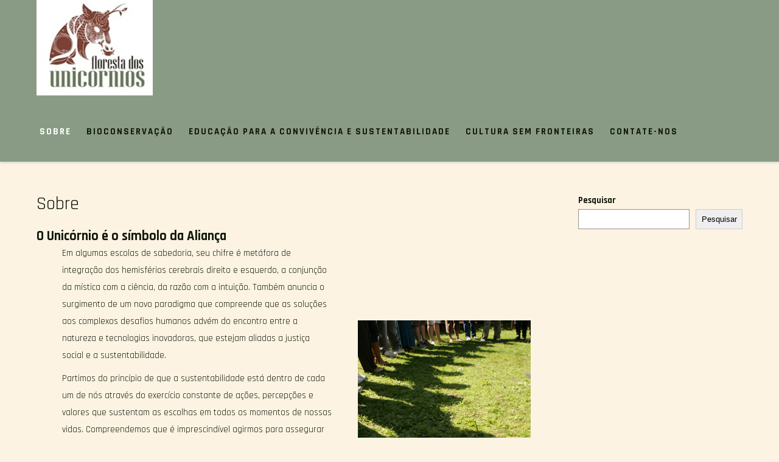

--- FILE ---
content_type: text/html; charset=UTF-8
request_url: https://florestadosunicornios.org.br/
body_size: 9248
content:
<!DOCTYPE html>
<html lang="pt-BR">
<head>
<meta charset="UTF-8">
<meta name="viewport" content="width=device-width">
<link rel="profile" href="https://gmpg.org/xfn/11">
<title>Floresta dos Unicórnios</title>
<meta name='robots' content='max-image-preview:large' />
	<style>img:is([sizes="auto" i], [sizes^="auto," i]) { contain-intrinsic-size: 3000px 1500px }</style>
	<link rel='dns-prefetch' href='//fonts.googleapis.com' />
<link rel="alternate" type="application/rss+xml" title="Feed para Floresta dos Unicórnios &raquo;" href="https://florestadosunicornios.org.br/feed/" />
<link rel="alternate" type="application/rss+xml" title="Feed de comentários para Floresta dos Unicórnios &raquo;" href="https://florestadosunicornios.org.br/comments/feed/" />
<script>
window._wpemojiSettings = {"baseUrl":"https:\/\/s.w.org\/images\/core\/emoji\/16.0.1\/72x72\/","ext":".png","svgUrl":"https:\/\/s.w.org\/images\/core\/emoji\/16.0.1\/svg\/","svgExt":".svg","source":{"concatemoji":"https:\/\/florestadosunicornios.org.br\/wp-includes\/js\/wp-emoji-release.min.js?ver=6.8.3"}};
/*! This file is auto-generated */
!function(s,n){var o,i,e;function c(e){try{var t={supportTests:e,timestamp:(new Date).valueOf()};sessionStorage.setItem(o,JSON.stringify(t))}catch(e){}}function p(e,t,n){e.clearRect(0,0,e.canvas.width,e.canvas.height),e.fillText(t,0,0);var t=new Uint32Array(e.getImageData(0,0,e.canvas.width,e.canvas.height).data),a=(e.clearRect(0,0,e.canvas.width,e.canvas.height),e.fillText(n,0,0),new Uint32Array(e.getImageData(0,0,e.canvas.width,e.canvas.height).data));return t.every(function(e,t){return e===a[t]})}function u(e,t){e.clearRect(0,0,e.canvas.width,e.canvas.height),e.fillText(t,0,0);for(var n=e.getImageData(16,16,1,1),a=0;a<n.data.length;a++)if(0!==n.data[a])return!1;return!0}function f(e,t,n,a){switch(t){case"flag":return n(e,"\ud83c\udff3\ufe0f\u200d\u26a7\ufe0f","\ud83c\udff3\ufe0f\u200b\u26a7\ufe0f")?!1:!n(e,"\ud83c\udde8\ud83c\uddf6","\ud83c\udde8\u200b\ud83c\uddf6")&&!n(e,"\ud83c\udff4\udb40\udc67\udb40\udc62\udb40\udc65\udb40\udc6e\udb40\udc67\udb40\udc7f","\ud83c\udff4\u200b\udb40\udc67\u200b\udb40\udc62\u200b\udb40\udc65\u200b\udb40\udc6e\u200b\udb40\udc67\u200b\udb40\udc7f");case"emoji":return!a(e,"\ud83e\udedf")}return!1}function g(e,t,n,a){var r="undefined"!=typeof WorkerGlobalScope&&self instanceof WorkerGlobalScope?new OffscreenCanvas(300,150):s.createElement("canvas"),o=r.getContext("2d",{willReadFrequently:!0}),i=(o.textBaseline="top",o.font="600 32px Arial",{});return e.forEach(function(e){i[e]=t(o,e,n,a)}),i}function t(e){var t=s.createElement("script");t.src=e,t.defer=!0,s.head.appendChild(t)}"undefined"!=typeof Promise&&(o="wpEmojiSettingsSupports",i=["flag","emoji"],n.supports={everything:!0,everythingExceptFlag:!0},e=new Promise(function(e){s.addEventListener("DOMContentLoaded",e,{once:!0})}),new Promise(function(t){var n=function(){try{var e=JSON.parse(sessionStorage.getItem(o));if("object"==typeof e&&"number"==typeof e.timestamp&&(new Date).valueOf()<e.timestamp+604800&&"object"==typeof e.supportTests)return e.supportTests}catch(e){}return null}();if(!n){if("undefined"!=typeof Worker&&"undefined"!=typeof OffscreenCanvas&&"undefined"!=typeof URL&&URL.createObjectURL&&"undefined"!=typeof Blob)try{var e="postMessage("+g.toString()+"("+[JSON.stringify(i),f.toString(),p.toString(),u.toString()].join(",")+"));",a=new Blob([e],{type:"text/javascript"}),r=new Worker(URL.createObjectURL(a),{name:"wpTestEmojiSupports"});return void(r.onmessage=function(e){c(n=e.data),r.terminate(),t(n)})}catch(e){}c(n=g(i,f,p,u))}t(n)}).then(function(e){for(var t in e)n.supports[t]=e[t],n.supports.everything=n.supports.everything&&n.supports[t],"flag"!==t&&(n.supports.everythingExceptFlag=n.supports.everythingExceptFlag&&n.supports[t]);n.supports.everythingExceptFlag=n.supports.everythingExceptFlag&&!n.supports.flag,n.DOMReady=!1,n.readyCallback=function(){n.DOMReady=!0}}).then(function(){return e}).then(function(){var e;n.supports.everything||(n.readyCallback(),(e=n.source||{}).concatemoji?t(e.concatemoji):e.wpemoji&&e.twemoji&&(t(e.twemoji),t(e.wpemoji)))}))}((window,document),window._wpemojiSettings);
</script>
<style id='wp-emoji-styles-inline-css'>

	img.wp-smiley, img.emoji {
		display: inline !important;
		border: none !important;
		box-shadow: none !important;
		height: 1em !important;
		width: 1em !important;
		margin: 0 0.07em !important;
		vertical-align: -0.1em !important;
		background: none !important;
		padding: 0 !important;
	}
</style>
<link rel='stylesheet' id='wp-block-library-css' href='https://florestadosunicornios.org.br/wp-includes/css/dist/block-library/style.min.css?ver=6.8.3' media='all' />
<style id='wp-block-library-theme-inline-css'>
.wp-block-audio :where(figcaption){color:#555;font-size:13px;text-align:center}.is-dark-theme .wp-block-audio :where(figcaption){color:#ffffffa6}.wp-block-audio{margin:0 0 1em}.wp-block-code{border:1px solid #ccc;border-radius:4px;font-family:Menlo,Consolas,monaco,monospace;padding:.8em 1em}.wp-block-embed :where(figcaption){color:#555;font-size:13px;text-align:center}.is-dark-theme .wp-block-embed :where(figcaption){color:#ffffffa6}.wp-block-embed{margin:0 0 1em}.blocks-gallery-caption{color:#555;font-size:13px;text-align:center}.is-dark-theme .blocks-gallery-caption{color:#ffffffa6}:root :where(.wp-block-image figcaption){color:#555;font-size:13px;text-align:center}.is-dark-theme :root :where(.wp-block-image figcaption){color:#ffffffa6}.wp-block-image{margin:0 0 1em}.wp-block-pullquote{border-bottom:4px solid;border-top:4px solid;color:currentColor;margin-bottom:1.75em}.wp-block-pullquote cite,.wp-block-pullquote footer,.wp-block-pullquote__citation{color:currentColor;font-size:.8125em;font-style:normal;text-transform:uppercase}.wp-block-quote{border-left:.25em solid;margin:0 0 1.75em;padding-left:1em}.wp-block-quote cite,.wp-block-quote footer{color:currentColor;font-size:.8125em;font-style:normal;position:relative}.wp-block-quote:where(.has-text-align-right){border-left:none;border-right:.25em solid;padding-left:0;padding-right:1em}.wp-block-quote:where(.has-text-align-center){border:none;padding-left:0}.wp-block-quote.is-large,.wp-block-quote.is-style-large,.wp-block-quote:where(.is-style-plain){border:none}.wp-block-search .wp-block-search__label{font-weight:700}.wp-block-search__button{border:1px solid #ccc;padding:.375em .625em}:where(.wp-block-group.has-background){padding:1.25em 2.375em}.wp-block-separator.has-css-opacity{opacity:.4}.wp-block-separator{border:none;border-bottom:2px solid;margin-left:auto;margin-right:auto}.wp-block-separator.has-alpha-channel-opacity{opacity:1}.wp-block-separator:not(.is-style-wide):not(.is-style-dots){width:100px}.wp-block-separator.has-background:not(.is-style-dots){border-bottom:none;height:1px}.wp-block-separator.has-background:not(.is-style-wide):not(.is-style-dots){height:2px}.wp-block-table{margin:0 0 1em}.wp-block-table td,.wp-block-table th{word-break:normal}.wp-block-table :where(figcaption){color:#555;font-size:13px;text-align:center}.is-dark-theme .wp-block-table :where(figcaption){color:#ffffffa6}.wp-block-video :where(figcaption){color:#555;font-size:13px;text-align:center}.is-dark-theme .wp-block-video :where(figcaption){color:#ffffffa6}.wp-block-video{margin:0 0 1em}:root :where(.wp-block-template-part.has-background){margin-bottom:0;margin-top:0;padding:1.25em 2.375em}
</style>
<style id='classic-theme-styles-inline-css'>
/*! This file is auto-generated */
.wp-block-button__link{color:#fff;background-color:#32373c;border-radius:9999px;box-shadow:none;text-decoration:none;padding:calc(.667em + 2px) calc(1.333em + 2px);font-size:1.125em}.wp-block-file__button{background:#32373c;color:#fff;text-decoration:none}
</style>
<link rel='stylesheet' id='coblocks-frontend-css' href='https://florestadosunicornios.org.br/wp-content/plugins/coblocks/dist/style-coblocks-1.css?ver=3.1.16' media='all' />
<link rel='stylesheet' id='coblocks-extensions-css' href='https://florestadosunicornios.org.br/wp-content/plugins/coblocks/dist/style-coblocks-extensions.css?ver=3.1.16' media='all' />
<link rel='stylesheet' id='coblocks-animation-css' href='https://florestadosunicornios.org.br/wp-content/plugins/coblocks/dist/style-coblocks-animation.css?ver=2677611078ee87eb3b1c' media='all' />
<style id='global-styles-inline-css'>
:root{--wp--preset--aspect-ratio--square: 1;--wp--preset--aspect-ratio--4-3: 4/3;--wp--preset--aspect-ratio--3-4: 3/4;--wp--preset--aspect-ratio--3-2: 3/2;--wp--preset--aspect-ratio--2-3: 2/3;--wp--preset--aspect-ratio--16-9: 16/9;--wp--preset--aspect-ratio--9-16: 9/16;--wp--preset--color--black: #000000;--wp--preset--color--cyan-bluish-gray: #abb8c3;--wp--preset--color--white: #ffffff;--wp--preset--color--pale-pink: #f78da7;--wp--preset--color--vivid-red: #cf2e2e;--wp--preset--color--luminous-vivid-orange: #ff6900;--wp--preset--color--luminous-vivid-amber: #fcb900;--wp--preset--color--light-green-cyan: #7bdcb5;--wp--preset--color--vivid-green-cyan: #00d084;--wp--preset--color--pale-cyan-blue: #8ed1fc;--wp--preset--color--vivid-cyan-blue: #0693e3;--wp--preset--color--vivid-purple: #9b51e0;--wp--preset--gradient--vivid-cyan-blue-to-vivid-purple: linear-gradient(135deg,rgba(6,147,227,1) 0%,rgb(155,81,224) 100%);--wp--preset--gradient--light-green-cyan-to-vivid-green-cyan: linear-gradient(135deg,rgb(122,220,180) 0%,rgb(0,208,130) 100%);--wp--preset--gradient--luminous-vivid-amber-to-luminous-vivid-orange: linear-gradient(135deg,rgba(252,185,0,1) 0%,rgba(255,105,0,1) 100%);--wp--preset--gradient--luminous-vivid-orange-to-vivid-red: linear-gradient(135deg,rgba(255,105,0,1) 0%,rgb(207,46,46) 100%);--wp--preset--gradient--very-light-gray-to-cyan-bluish-gray: linear-gradient(135deg,rgb(238,238,238) 0%,rgb(169,184,195) 100%);--wp--preset--gradient--cool-to-warm-spectrum: linear-gradient(135deg,rgb(74,234,220) 0%,rgb(151,120,209) 20%,rgb(207,42,186) 40%,rgb(238,44,130) 60%,rgb(251,105,98) 80%,rgb(254,248,76) 100%);--wp--preset--gradient--blush-light-purple: linear-gradient(135deg,rgb(255,206,236) 0%,rgb(152,150,240) 100%);--wp--preset--gradient--blush-bordeaux: linear-gradient(135deg,rgb(254,205,165) 0%,rgb(254,45,45) 50%,rgb(107,0,62) 100%);--wp--preset--gradient--luminous-dusk: linear-gradient(135deg,rgb(255,203,112) 0%,rgb(199,81,192) 50%,rgb(65,88,208) 100%);--wp--preset--gradient--pale-ocean: linear-gradient(135deg,rgb(255,245,203) 0%,rgb(182,227,212) 50%,rgb(51,167,181) 100%);--wp--preset--gradient--electric-grass: linear-gradient(135deg,rgb(202,248,128) 0%,rgb(113,206,126) 100%);--wp--preset--gradient--midnight: linear-gradient(135deg,rgb(2,3,129) 0%,rgb(40,116,252) 100%);--wp--preset--font-size--small: 13px;--wp--preset--font-size--medium: 20px;--wp--preset--font-size--large: 36px;--wp--preset--font-size--x-large: 42px;--wp--preset--spacing--20: 0.44rem;--wp--preset--spacing--30: 0.67rem;--wp--preset--spacing--40: 1rem;--wp--preset--spacing--50: 1.5rem;--wp--preset--spacing--60: 2.25rem;--wp--preset--spacing--70: 3.38rem;--wp--preset--spacing--80: 5.06rem;--wp--preset--shadow--natural: 6px 6px 9px rgba(0, 0, 0, 0.2);--wp--preset--shadow--deep: 12px 12px 50px rgba(0, 0, 0, 0.4);--wp--preset--shadow--sharp: 6px 6px 0px rgba(0, 0, 0, 0.2);--wp--preset--shadow--outlined: 6px 6px 0px -3px rgba(255, 255, 255, 1), 6px 6px rgba(0, 0, 0, 1);--wp--preset--shadow--crisp: 6px 6px 0px rgba(0, 0, 0, 1);}:where(.is-layout-flex){gap: 0.5em;}:where(.is-layout-grid){gap: 0.5em;}body .is-layout-flex{display: flex;}.is-layout-flex{flex-wrap: wrap;align-items: center;}.is-layout-flex > :is(*, div){margin: 0;}body .is-layout-grid{display: grid;}.is-layout-grid > :is(*, div){margin: 0;}:where(.wp-block-columns.is-layout-flex){gap: 2em;}:where(.wp-block-columns.is-layout-grid){gap: 2em;}:where(.wp-block-post-template.is-layout-flex){gap: 1.25em;}:where(.wp-block-post-template.is-layout-grid){gap: 1.25em;}.has-black-color{color: var(--wp--preset--color--black) !important;}.has-cyan-bluish-gray-color{color: var(--wp--preset--color--cyan-bluish-gray) !important;}.has-white-color{color: var(--wp--preset--color--white) !important;}.has-pale-pink-color{color: var(--wp--preset--color--pale-pink) !important;}.has-vivid-red-color{color: var(--wp--preset--color--vivid-red) !important;}.has-luminous-vivid-orange-color{color: var(--wp--preset--color--luminous-vivid-orange) !important;}.has-luminous-vivid-amber-color{color: var(--wp--preset--color--luminous-vivid-amber) !important;}.has-light-green-cyan-color{color: var(--wp--preset--color--light-green-cyan) !important;}.has-vivid-green-cyan-color{color: var(--wp--preset--color--vivid-green-cyan) !important;}.has-pale-cyan-blue-color{color: var(--wp--preset--color--pale-cyan-blue) !important;}.has-vivid-cyan-blue-color{color: var(--wp--preset--color--vivid-cyan-blue) !important;}.has-vivid-purple-color{color: var(--wp--preset--color--vivid-purple) !important;}.has-black-background-color{background-color: var(--wp--preset--color--black) !important;}.has-cyan-bluish-gray-background-color{background-color: var(--wp--preset--color--cyan-bluish-gray) !important;}.has-white-background-color{background-color: var(--wp--preset--color--white) !important;}.has-pale-pink-background-color{background-color: var(--wp--preset--color--pale-pink) !important;}.has-vivid-red-background-color{background-color: var(--wp--preset--color--vivid-red) !important;}.has-luminous-vivid-orange-background-color{background-color: var(--wp--preset--color--luminous-vivid-orange) !important;}.has-luminous-vivid-amber-background-color{background-color: var(--wp--preset--color--luminous-vivid-amber) !important;}.has-light-green-cyan-background-color{background-color: var(--wp--preset--color--light-green-cyan) !important;}.has-vivid-green-cyan-background-color{background-color: var(--wp--preset--color--vivid-green-cyan) !important;}.has-pale-cyan-blue-background-color{background-color: var(--wp--preset--color--pale-cyan-blue) !important;}.has-vivid-cyan-blue-background-color{background-color: var(--wp--preset--color--vivid-cyan-blue) !important;}.has-vivid-purple-background-color{background-color: var(--wp--preset--color--vivid-purple) !important;}.has-black-border-color{border-color: var(--wp--preset--color--black) !important;}.has-cyan-bluish-gray-border-color{border-color: var(--wp--preset--color--cyan-bluish-gray) !important;}.has-white-border-color{border-color: var(--wp--preset--color--white) !important;}.has-pale-pink-border-color{border-color: var(--wp--preset--color--pale-pink) !important;}.has-vivid-red-border-color{border-color: var(--wp--preset--color--vivid-red) !important;}.has-luminous-vivid-orange-border-color{border-color: var(--wp--preset--color--luminous-vivid-orange) !important;}.has-luminous-vivid-amber-border-color{border-color: var(--wp--preset--color--luminous-vivid-amber) !important;}.has-light-green-cyan-border-color{border-color: var(--wp--preset--color--light-green-cyan) !important;}.has-vivid-green-cyan-border-color{border-color: var(--wp--preset--color--vivid-green-cyan) !important;}.has-pale-cyan-blue-border-color{border-color: var(--wp--preset--color--pale-cyan-blue) !important;}.has-vivid-cyan-blue-border-color{border-color: var(--wp--preset--color--vivid-cyan-blue) !important;}.has-vivid-purple-border-color{border-color: var(--wp--preset--color--vivid-purple) !important;}.has-vivid-cyan-blue-to-vivid-purple-gradient-background{background: var(--wp--preset--gradient--vivid-cyan-blue-to-vivid-purple) !important;}.has-light-green-cyan-to-vivid-green-cyan-gradient-background{background: var(--wp--preset--gradient--light-green-cyan-to-vivid-green-cyan) !important;}.has-luminous-vivid-amber-to-luminous-vivid-orange-gradient-background{background: var(--wp--preset--gradient--luminous-vivid-amber-to-luminous-vivid-orange) !important;}.has-luminous-vivid-orange-to-vivid-red-gradient-background{background: var(--wp--preset--gradient--luminous-vivid-orange-to-vivid-red) !important;}.has-very-light-gray-to-cyan-bluish-gray-gradient-background{background: var(--wp--preset--gradient--very-light-gray-to-cyan-bluish-gray) !important;}.has-cool-to-warm-spectrum-gradient-background{background: var(--wp--preset--gradient--cool-to-warm-spectrum) !important;}.has-blush-light-purple-gradient-background{background: var(--wp--preset--gradient--blush-light-purple) !important;}.has-blush-bordeaux-gradient-background{background: var(--wp--preset--gradient--blush-bordeaux) !important;}.has-luminous-dusk-gradient-background{background: var(--wp--preset--gradient--luminous-dusk) !important;}.has-pale-ocean-gradient-background{background: var(--wp--preset--gradient--pale-ocean) !important;}.has-electric-grass-gradient-background{background: var(--wp--preset--gradient--electric-grass) !important;}.has-midnight-gradient-background{background: var(--wp--preset--gradient--midnight) !important;}.has-small-font-size{font-size: var(--wp--preset--font-size--small) !important;}.has-medium-font-size{font-size: var(--wp--preset--font-size--medium) !important;}.has-large-font-size{font-size: var(--wp--preset--font-size--large) !important;}.has-x-large-font-size{font-size: var(--wp--preset--font-size--x-large) !important;}
:where(.wp-block-post-template.is-layout-flex){gap: 1.25em;}:where(.wp-block-post-template.is-layout-grid){gap: 1.25em;}
:where(.wp-block-columns.is-layout-flex){gap: 2em;}:where(.wp-block-columns.is-layout-grid){gap: 2em;}
:root :where(.wp-block-pullquote){font-size: 1.5em;line-height: 1.6;}
</style>
<link rel='stylesheet' id='wp-components-css' href='https://florestadosunicornios.org.br/wp-includes/css/dist/components/style.min.css?ver=6.8.3' media='all' />
<link rel='stylesheet' id='godaddy-styles-css' href='https://florestadosunicornios.org.br/wp-content/mu-plugins/vendor/wpex/godaddy-launch/includes/Dependencies/GoDaddy/Styles/build/latest.css?ver=2.0.2' media='all' />
<link rel='stylesheet' id='greenery-lite-font-css' href='https://fonts.googleapis.com/css?family=Rajdhani%3A400%2C500%2C700&#038;ver=6.8.3' media='all' />
<link rel='stylesheet' id='greenery-lite-basic-style-css' href='https://florestadosunicornios.org.br/wp-content/themes/greenery-lite/style.css?ver=6.8.3' media='all' />
<link rel='stylesheet' id='greenery-lite-responsive-style-css' href='https://florestadosunicornios.org.br/wp-content/themes/greenery-lite/css/theme-responsive.css?ver=6.8.3' media='all' />
<link rel='stylesheet' id='nivo-style-css' href='https://florestadosunicornios.org.br/wp-content/themes/greenery-lite/css/nivo-slider.css?ver=6.8.3' media='all' />
<link rel='stylesheet' id='font-awesome-style-css' href='https://florestadosunicornios.org.br/wp-content/themes/greenery-lite/css/font-awesome.css?ver=6.8.3' media='all' />
<script src="https://florestadosunicornios.org.br/wp-includes/js/jquery/jquery.min.js?ver=3.7.1" id="jquery-core-js"></script>
<script src="https://florestadosunicornios.org.br/wp-includes/js/jquery/jquery-migrate.min.js?ver=3.4.1" id="jquery-migrate-js"></script>
<script src="https://florestadosunicornios.org.br/wp-content/themes/greenery-lite/js/jquery.nivo.slider.js?ver=6.8.3" id="jquery-nivo-slider-js-js"></script>
<script src="https://florestadosunicornios.org.br/wp-content/themes/greenery-lite/js/custom.js?ver=6.8.3" id="greenery-lite-customscripts-js"></script>
<link rel="https://api.w.org/" href="https://florestadosunicornios.org.br/wp-json/" /><link rel="alternate" title="JSON" type="application/json" href="https://florestadosunicornios.org.br/wp-json/wp/v2/pages/80" /><link rel="EditURI" type="application/rsd+xml" title="RSD" href="https://florestadosunicornios.org.br/xmlrpc.php?rsd" />
<link rel="canonical" href="https://florestadosunicornios.org.br/" />
<link rel='shortlink' href='https://florestadosunicornios.org.br/' />
<link rel="alternate" title="oEmbed (JSON)" type="application/json+oembed" href="https://florestadosunicornios.org.br/wp-json/oembed/1.0/embed?url=https%3A%2F%2Fflorestadosunicornios.org.br%2F" />
<link rel="alternate" title="oEmbed (XML)" type="text/xml+oembed" href="https://florestadosunicornios.org.br/wp-json/oembed/1.0/embed?url=https%3A%2F%2Fflorestadosunicornios.org.br%2F&#038;format=xml" />
        <style>
				a, 
				.tm_client strong,
				.postmeta a:hover,
				#sidebar ul li a:hover,
				.blog-post h3.entry-title,
				a.blog-more:hover,
				#commentform input#submit,
				input.search-submit,
				.nivo-controlNav a.active,
				.blog-date .date,
				a.read-more,
				.sitenav ul li a:hover,
				.top-head-col i,
				.sitenav ul li.current_page_item a,
				.separator div.sep-icon:before{
					color:#ffffff;
				}
				h3.widget-title,
				.nav-links .current,
				.nav-links a:hover,
				p.form-submit input[type="submit"],
				.social a:hover,
				.welcome-content h4::after{
					background-color:#ffffff;
				}
				h2.section_title:before, h2.section_title:after, .read-more{
					border-color:#ffffff;
				}
				#header,
				.sitenav ul li.menu-item-has-children:hover > ul,
				.sitenav ul li.menu-item-has-children:focus > ul,
				.sitenav ul li.menu-item-has-children.focus > ul{
					background-color:#899b85;
				}
				.copyright-wrapper{
					background-color:#111709;
				}
				#slider a.slide-button{
					background-color: #ffffff;
				}
				#slider a.slide-button:hover{
					background-color:#ffffff;
					color: #ffffff;
				}
				.sitenav ul li a{
					color:#111709;
				}
				
		</style>
		<style type="text/css">
			#header{
			background-image: url();
			background-position: center top;
		}
		.logo h1 a { color:#blank;}
		
	</style>
	    <style type="text/css">
		.logo {
			margin: 0 auto 0 0;
		}

		.logo h1,
		.logo p{
			clip: rect(1px, 1px, 1px, 1px);
			position: absolute;
		}
    </style>
	
    <style id="custom-background-css">
body.custom-background { background-color: #fcf3e3; }
</style>
	<link rel="icon" href="https://florestadosunicornios.org.br/wp-content/uploads/2021/09/cropped-FLOU-32x32.png" sizes="32x32" />
<link rel="icon" href="https://florestadosunicornios.org.br/wp-content/uploads/2021/09/cropped-FLOU-192x192.png" sizes="192x192" />
<link rel="apple-touch-icon" href="https://florestadosunicornios.org.br/wp-content/uploads/2021/09/cropped-FLOU-180x180.png" />
<meta name="msapplication-TileImage" content="https://florestadosunicornios.org.br/wp-content/uploads/2021/09/cropped-FLOU-270x270.png" />
</head>

<body class="home wp-singular page-template page-template-page-templates page-template-full-width page-template-page-templatesfull-width-php page page-id-80 custom-background wp-custom-logo wp-embed-responsive wp-theme-greenery-lite">
<a class="skip-link screen-reader-text" href="#sitemain">
	Skip to content</a>

<header id="header" class="header">
	
	<div class="container">
		<div class="flex justify-content-between align-items-center tab-block">
			<div class="header-left">
				<div class="logo">
					<a href="https://florestadosunicornios.org.br/" class="custom-logo-link" rel="home" aria-current="page"><img width="191" height="157" src="https://florestadosunicornios.org.br/wp-content/uploads/2021/09/FLOU.png" class="custom-logo" alt="Floresta dos Unicórnios" decoding="async" /></a>						<h1><a href="https://florestadosunicornios.org.br/" rel="home">Floresta dos Unicórnios</a></h1>
										</div><!-- .logo -->
			</div><!-- header-left -->
			<div class="header-right">
				<div class="toggle">
					<a class="toggleMenu" href="#">Menu</a>
				</div><!-- toggle -->
				<nav id="main-navigation" class="site-navigation primary-navigation sitenav" role="navigation">
						<div class="menu-principal-container"><ul id="menu-principal" class="menu"><li id="menu-item-150" class="menu-item menu-item-type-post_type menu-item-object-page menu-item-home current-menu-item page_item page-item-80 current_page_item menu-item-150"><a href="https://florestadosunicornios.org.br/" aria-current="page">Sobre</a></li>
<li id="menu-item-162" class="menu-item menu-item-type-post_type menu-item-object-page menu-item-162"><a href="https://florestadosunicornios.org.br/bioconservacao/">Bioconservação</a></li>
<li id="menu-item-188" class="menu-item menu-item-type-post_type menu-item-object-page menu-item-188"><a href="https://florestadosunicornios.org.br/educacao-para-a-convivencia-e-sustentabilidade/">Educação para a Convivência e Sustentabilidade</a></li>
<li id="menu-item-163" class="menu-item menu-item-type-post_type menu-item-object-page menu-item-163"><a href="https://florestadosunicornios.org.br/cultura-sem-fronteiras/">Cultura Sem Fronteiras</a></li>
<li id="menu-item-194" class="menu-item menu-item-type-post_type menu-item-object-page menu-item-194"><a href="https://florestadosunicornios.org.br/contate-nos/">Contate-nos</a></li>
</ul></div>				</nav>
			</div><!-- header-right -->
		</div><!-- flex -->
	</div><!-- container -->
</header><!-- header -->
<div class="main-container">


                                     
<div class="content-area">
  <div class="middle-align content_sidebar">
      <div class="site-main" id="sitemain">
        
<article id="post-80" class="post-80 page type-page status-publish hentry">
	<header class="entry-header">
		<h1 class="entry-title">Sobre</h1>
	</header><!-- .entry-header -->

	<div class="entry-content">
		
<h2 class="wp-block-heading">O Unicórnio é o símbolo da Aliança</h2>



<div class="wp-block-media-text alignwide has-media-on-the-right is-stacked-on-mobile" style="grid-template-columns:auto 35%"><figure class="wp-block-media-text__media"><img fetchpriority="high" decoding="async" width="400" height="600" src="https://florestadosunicornios.org.br/wp-content/uploads/2021/09/Imagem-195-1.jpg" alt="" class="wp-image-96 size-full" srcset="https://florestadosunicornios.org.br/wp-content/uploads/2021/09/Imagem-195-1.jpg 400w, https://florestadosunicornios.org.br/wp-content/uploads/2021/09/Imagem-195-1-200x300.jpg 200w" sizes="(max-width: 400px) 100vw, 400px" /></figure><div class="wp-block-media-text__content">
<p>Em algumas escolas de sabedoria, seu chifre é metáfora de integração dos hemisférios cerebrais direito e esquerdo, a conjunção da mística com a ciência, da razão com a intuição. Também anuncia o surgimento de um novo paradigma que compreende que as soluções aos complexos desafios humanos advém do encontro entre a natureza e tecnologias inovadoras, que estejam aliadas a justiça social e a sustentabilidade.</p>



<p>Partimos do princípio de que a sustentabilidade está dentro de cada um de nós através do exercício constante de ações, percepções e valores que sustentam as escolhas em todos os momentos de nossas vidas. Compreendemos que é imprescindível agirmos para assegurar um mundo que seja capaz de abrigar a vida, não só a humana, mas também de toda a teia ecossistêmica, pois enxergamos o mundo como uma rede viva, complexa e interdependente, da qual todos fazemos parte.</p>



<p>Inspirado pela simbologia do unicórnio e com base na ecologia profunda, o Instituto FLOU desenvolve programas, projetos, cursos e oficinas, fomentando práticas sustentáveis, o resgate da beleza e do encantamento, e a abertura para novas formas de aprendizado. Impulsiona a convivência, construindo um saber-e-fazer que assimile princípios ecológicos, a sabedoria de povos tradicionais, e o melhor que a contemporaneidade pode oferecer, para contribuir com o design de sistemas humanos saudáveis.</p>
</div></div>



<h2 class="wp-block-heading">Missão</h2>



<p class="has-medium-font-size"><em><span style="color:#a33500" class="has-inline-color">&#8220;Desenvolver coletivamente uma educação para a convivência e a sustentabilidade integral, fundada no respeito por toda comunidade da vida, e no desenho de comunidades saudáveis, é o âmago de nosso fazer.&#8221;</span></em></p>



<p>Agimos nutrindo o desenvolvimento humano a partir da premissa de que o surgimento de um paradigma justo e sustentável estará embasado em atos concretos de sensibilidade, fraternidade, gentileza, cuidado e ternura, advindos de cidadãos comprometidos, criativos, livres, abertos ao saber, ao amor, e na relação indissociável com a biosfera e os mistérios da vida.</p>



<h2 class="wp-block-heading">Percurso</h2>



<div class="wp-block-media-text alignwide is-stacked-on-mobile" style="grid-template-columns:35% auto"><figure class="wp-block-media-text__media"><img decoding="async" width="273" height="271" src="https://florestadosunicornios.org.br/wp-content/uploads/2021/09/168647_189685691061032_100000588085381_622457_7746760_n1.jpg" alt="" class="wp-image-100 size-full" srcset="https://florestadosunicornios.org.br/wp-content/uploads/2021/09/168647_189685691061032_100000588085381_622457_7746760_n1.jpg 273w, https://florestadosunicornios.org.br/wp-content/uploads/2021/09/168647_189685691061032_100000588085381_622457_7746760_n1-150x150.jpg 150w" sizes="(max-width: 273px) 100vw, 273px" /></figure><div class="wp-block-media-text__content">
<p>Em 2008, a Floresta dos Unicórnios iniciou de maneira informal suas atividades no espaço conservacionista na Granja Viana, desenvolvendo encontros inspiradores com pessoas engajadas em dialogar sobre os desafios vinculados a cultura de paz, saúde integral e sustentabilidade.</p>



<p>Em 2010 formalizou-se o Instituto Floresta dos Unicórnios, organização sem fins lucrativos, permitindo a ampliação dos projetos voltados à educação para a sustentabilidade e convivência. Após 3 anos de uma forte parceria com o espaço conservacionista na Granja Viana (hoje FLOU-Granja), o Instituto FLOU iniciou o ano de 2013 com dois novos espaços: a FLOURBES, na Vila Mariana, e sua mais nova sede em Juquitiba, área rural em meio a mata atlântica, favorecendo a ampliação de projetos voltados a reflorestamento, agroecologia e capacitações, além da parceria com outras organizações e coletivos.</p>
</div></div>
      </div><!-- .entry-content --><div class="clear"></div>
			
	</article><!-- #post-## -->
      </div>
      <div id="sidebar">
    
    <aside id="block-2" class="widget widget_block widget_search"><form role="search" method="get" action="https://florestadosunicornios.org.br/" class="wp-block-search__button-outside wp-block-search__text-button wp-block-search"    ><label class="wp-block-search__label" for="wp-block-search__input-1" >Pesquisar</label><div class="wp-block-search__inside-wrapper " ><input class="wp-block-search__input" id="wp-block-search__input-1" placeholder="" value="" type="search" name="s" required /><button aria-label="Pesquisar" class="wp-block-search__button wp-element-button" type="submit" >Pesquisar</button></div></form></aside><aside id="block-3" class="widget widget_block">
<div class="wp-block-group"><div class="wp-block-group__inner-container is-layout-flow wp-block-group-is-layout-flow">
<h2 class="wp-block-heading"></h2>
</div></div>
</aside><aside id="block-4" class="widget widget_block">
<div class="wp-block-group"><div class="wp-block-group__inner-container is-layout-flow wp-block-group-is-layout-flow">
<h2 class="wp-block-heading"></h2>
</div></div>
</aside><aside id="block-5" class="widget widget_block">
<div class="wp-block-group"><div class="wp-block-group__inner-container is-layout-flow wp-block-group-is-layout-flow">
<h2 class="wp-block-heading"></h2>
</div></div>
</aside><aside id="block-6" class="widget widget_block">
<div class="wp-block-group"><div class="wp-block-group__inner-container is-layout-flow wp-block-group-is-layout-flow">
<h2 class="wp-block-heading"></h2>
</div></div>
</aside>	
</div><!-- sidebar -->
      <div class="clear"></div>
  </div>
</div>
</div><!-- main-container -->

<div class="copyright-wrapper">
        	<div class="container">
                <div class="copyright">
                    	<p><a href="https://florestadosunicornios.org.br/" rel="home">Floresta dos Unicórnios  2026 . Powered by WordPress</p>               
                </div><!-- copyright --><div class="clear"></div>           
            </div><!-- container -->
        </div>
    </div>
        
<script type="speculationrules">
{"prefetch":[{"source":"document","where":{"and":[{"href_matches":"\/*"},{"not":{"href_matches":["\/wp-*.php","\/wp-admin\/*","\/wp-content\/uploads\/*","\/wp-content\/*","\/wp-content\/plugins\/*","\/wp-content\/themes\/greenery-lite\/*","\/*\\?(.+)"]}},{"not":{"selector_matches":"a[rel~=\"nofollow\"]"}},{"not":{"selector_matches":".no-prefetch, .no-prefetch a"}}]},"eagerness":"conservative"}]}
</script>
<script src="https://florestadosunicornios.org.br/wp-content/plugins/coblocks/dist/js/coblocks-animation.js?ver=3.1.16" id="coblocks-animation-js"></script>
<script src="https://florestadosunicornios.org.br/wp-content/plugins/coblocks/dist/js/vendors/tiny-swiper.js?ver=3.1.16" id="coblocks-tiny-swiper-js"></script>
<script id="coblocks-tinyswiper-initializer-js-extra">
var coblocksTinyswiper = {"carouselPrevButtonAriaLabel":"Previous","carouselNextButtonAriaLabel":"Next","sliderImageAriaLabel":"Image"};
</script>
<script src="https://florestadosunicornios.org.br/wp-content/plugins/coblocks/dist/js/coblocks-tinyswiper-initializer.js?ver=3.1.16" id="coblocks-tinyswiper-initializer-js"></script>
<script id="greenery-lite-navigation-js-extra">
var NavigationScreenReaderText = [];
</script>
<script src="https://florestadosunicornios.org.br/wp-content/themes/greenery-lite/js/navigation.js?ver=20190715" id="greenery-lite-navigation-js"></script>
		<script>'undefined'=== typeof _trfq || (window._trfq = []);'undefined'=== typeof _trfd && (window._trfd=[]),
                _trfd.push({'tccl.baseHost':'secureserver.net'}),
                _trfd.push({'ap':'wpaas_v2'},
                    {'server':'547ba8d1820c'},
                    {'pod':'c18-prod-p3-us-west-2'},
                                        {'xid':'44384122'},
                    {'wp':'6.8.3'},
                    {'php':'8.2.30'},
                    {'loggedin':'0'},
                    {'cdn':'1'},
                    {'builder':'wp-block-editor'},
                    {'theme':'greenery-lite'},
                    {'wds':'0'},
                    {'wp_alloptions_count':'173'},
                    {'wp_alloptions_bytes':'35313'},
                    {'gdl_coming_soon_page':'0'}
                    , {'appid':'347183'}                 );
            var trafficScript = document.createElement('script'); trafficScript.src = 'https://img1.wsimg.com/signals/js/clients/scc-c2/scc-c2.min.js'; window.document.head.appendChild(trafficScript);</script>
		<script>window.addEventListener('click', function (elem) { var _elem$target, _elem$target$dataset, _window, _window$_trfq; return (elem === null || elem === void 0 ? void 0 : (_elem$target = elem.target) === null || _elem$target === void 0 ? void 0 : (_elem$target$dataset = _elem$target.dataset) === null || _elem$target$dataset === void 0 ? void 0 : _elem$target$dataset.eid) && ((_window = window) === null || _window === void 0 ? void 0 : (_window$_trfq = _window._trfq) === null || _window$_trfq === void 0 ? void 0 : _window$_trfq.push(["cmdLogEvent", "click", elem.target.dataset.eid]));});</script>
		<script src='https://img1.wsimg.com/traffic-assets/js/tccl-tti.min.js' onload="window.tti.calculateTTI()"></script>
		
</body>
</html>

--- FILE ---
content_type: text/css
request_url: https://florestadosunicornios.org.br/wp-content/themes/greenery-lite/style.css?ver=6.8.3
body_size: 4655
content:
/*
Theme Name: Greenery Lite
Theme URI: https://risingthemes.net/shop/greenery-lite/
Author: Risingthemes
Author URI: https://risingthemes.net
Description: Greenery is a free nature WordPress theme and is it the best theme for displaying and showcasing nature and environmental things. This theme can widely use for gardening, landscaping, garden care like business. Greenery WordPress theme comes with the responsive and modern layout with a customizer has color options, sections, slider settings and more and it can take your website to the next level. Greenery WordPress theme has built and tested with all the screen resolutions and multiple devices thus it gives your website a fully responsive layout. If you feel that you need a decent website or if you are planning to create a non-profit eco-friendly website then this theme is the best for your website. We have an excellent nature WordPress theme for you. Nature WordPress theme is a fully functional theme and it is compatible with the latest version of WordPress and most popular plugins.
Requires at least: 6.7
Tested up to: 6.8
Requires PHP: 7.2
Version: 1.1.3
License: GNU General Public License
License URI: https://www.gnu.org/licenses/gpl-3.0.en.html
Text Domain: greenery-lite
Tags: portfolio, e-commerce, right-sidebar, custom-background, custom-header, custom-menu, featured-images, theme-options, threaded-comments, custom-logo, blog, full-width-template

Greenery Lite is based on Underscores theme(Underscores is distributed under the terms of the GNU GPL v2 or later).
Greenery Lite WordPress Theme has been created by Risingthemes(risingthemes.net), 2025.
Greenery Lite WordPress Theme is released under the terms of GNU GPL
*/
html{
    box-sizing: border-box;
}
body {
    margin: 0;
    padding: 0;
    -ms-word-wrap: break-word;
    word-wrap: break-word;
    font: 15px/28px 'Rajdhani';
    color: #111709;
	background-color:#ffffff;
    box-sizing: border-box;
}
*{ 
    -webkit-box-sizing: border-box;
    -moz-box-sizing: border-box;
    box-sizing: border-box;
}
*:before, *:after { 
    -webkit-box-sizing: border-box;
    -moz-box-sizing: border-box;
    box-sizing: border-box; 
}
img {
    margin: 0;
    padding: 0;
    border: none;
    max-width: 100%;
    height: auto;
}
section img {
    max-width: 100%;
}
h1,
h2,
h3,
h4,
h5,
h6 {
    margin: 0;
    padding: 0;
	font-family: 'Rajdhani';
	line-height:normal;
	color:#111709;;
	font-weight: 600;
}
p {
    margin: 0;
    padding: 0;
}
a {
    color: #0fa5d9;
    -webkit-transition:all 0.4s ease-in-out;
    transition:all 0.4s ease-in-out;
}
a:hover {
    text-decoration: none;
    color: #000000;
}
ul {
    margin: 0 0 0 15px;
    padding: 0;
}
.clear {
    clear: both;
}
.center {
    text-align: center;
    margin-bottom: 40px;
}
pre {
    border: 1px solid #d1d1d1;
    font-size: 1rem;
    line-height: 1.3125;
    margin: 0 0 1.75em;
    max-width: 100%;
    overflow: auto;
    overflow-wrap: break-word;
    padding: 1.75em;
    white-space: pre-wrap;
}
.middle-align {
    margin: 0 auto;
    padding: 0;
}
.wp-caption {
    margin: 0;
    padding: 0;
    font-size: 13px;
    max-width: 100%;
}
.wp-caption-text {
    margin: 0;
    padding: 0;
}
.sticky {
    margin: 0;
    padding: 0;
}
.screen-reader-text,
.bypostauthor,
.gallery-caption {
    margin: 0;
    padding: 0;
}
.alignleft,
img.alignleft {
    display: inline;
    float: left;
    margin-right: 45px;
    margin-top: 4px;
    margin-bottom: 20px;
    padding: 0;
}
.alignright,
img.alignright {
    display: inline;
    float: right;
}
.aligncenter,
img.aligncenter {
    clear: both;
    display: block;
    margin-left: auto;
    margin-right: auto;
    margin-top: 0;
}
.comment-list .comment-content ul {
    list-style: none;
    margin-left: 15px;
}
.comment-list .comment-content ul li {
    margin: 5px;
}
.main-container ol {
    list-style-position: outside;
}
.main-container ol li {
    margin: 5px 0;
}
.toggleMenu {
    display: none;
}
section {
    padding:0;
    position: relative;
}
.section_head{
    margin-bottom:50px;
}
h2.section_title {
    font: 700 40px/42px 'Rajdhani';
    color: #111709;
    position: relative;
    text-transform: uppercase;
    padding: 25px 30px 15px;
    margin: 0 auto 15px;
    letter-spacing: 1px;
    display: table;
    text-align: center;
}
.flex{
    display:-webkit-box;
    display:-moz-box;
    display:-ms-flexbox;
    display:-webkit-flex;
    display:flex;
    margin-right: -15px;
    margin-left: -15px;
    flex-wrap: wrap;
}
.justify-content-between {
    -webkit-box-pack: justify !important;
    -ms-flex-pack: justify !important;
    justify-content: space-between !important;
}
.align-items-center {
    -webkit-box-align: center !important;
    -ms-flex-align: center !important;
    align-items: center !important;
}
.col-2{
    padding-right:15px; 
    padding-left:15px;
    -webkit-box-flex: 0;
    -ms-flex:1 1 50%;
    flex:1 1 50%;
}
.col-3{
    padding-right:15px; 
    padding-left:15px;
    -webkit-box-flex: 0;
    -ms-flex:1 1 33.3333333333%;
    flex:1 1 33.3333333333%;
}
.main-container {
    margin: 50px 0 0;
    padding: 0;
}
.container {
    width: 1160px;
    margin: 0 auto;
    padding: 0;
    position: relative;
}
/********************************
** Header Css
********************************/
/* ===== Top Header ========= */
.top-header{ 
    font-family:'Rajdhani'; 
    font-weight:500; 
    color:#ffffff; 
    font-size:15px;
}
.top-header .container{
    background-color: #111709;
}
.top-header .container:before {
    border-left: 35px solid transparent;
    content: "";
    left: -35px;
    position: absolute;
    top: 0;
    border-top: 52px solid #111709;
}
.top-header .container:after {
    border-right: 35px solid transparent;
    content: "";
    right: -35px;
    position: absolute;
    top: 0;
    border-bottom: 52px solid #111709;
}
.top-header a{ 
    color:#ffffff; 
	text-decoration: none;
}
.top-header-left{ 
    padding-left:15px; 
}
.top-head-col{ 
    padding:12px 25px 12px 0;
}
.top-head-col i{ 
    margin-right:10px;
    color: #61a734;
}
.top-header-right{ 
    padding-right:15px; 
}
.top-header-right .social a{ 
    width:32px; 
    height:32px; 
    line-height:32px; 
    display:inline-block;
    margin:0 3px; 
    text-align:center; 
    border-radius:50%; 
    border:2px solid; 
	text-decoration: none;
}
.top-header-right .social a:hover{ 
    border-color:transparent;
}

/* ===== Main Header ========= */
.header{ 
    position:relative; 
    width:100%; 
    background-color:#ffffff;
	box-shadow: 0px 1px 5px #cccccc;
}
.header .flex{
    margin: 0;
}
.header .logo h1 { 
    padding:0;
    font-size:32px;
    font-family:'Rajdhani';
    font-weight:700;
    text-transform:uppercase;
    line-height: 1;
}
.logo h1 a{
	text-decoration: none;
    color: #61a734;
}
.header .logo p{ 
    color:#111709; 
    font-size:14px; 
    font-family:'Rajdhani'; 
}

/********************************
** Navigation Menu Css
********************************/
.toggle{
    display: block;
}
.toggle a{
    width:auto; 
    color:#ffffff; 
    background:url(images/mobile_nav_right.png) no-repeat right center #0e2d45; 
    padding:10px 25px; 
    margin-top:5px; 
    font-size:16px; 
    text-align:left;
}
.toggle a:hover{
    color:#ffffff !important;
}
.sitenav{ 
    position:relative; 
    z-index:9999; 
}
.sitenav ul {
    margin:0;
    padding:0;
    font-family:'Rajdhani';
    font-size:15px;
    font-weight:700;
    text-transform:uppercase;
    letter-spacing:2px;
}
.sitenav ul li{
    display:inline-block;
    position:relative;
    line-height:normal;
    margin-right:10px;
}
.sitenav ul li a{
    padding:40px 5px;
    display:block;
    text-align:center;
    color:#111709;
    position:relative;
    transition:0.5s all;
	text-decoration: none;
}
.sitenav ul li.current_page_item a{
    color: #61a734;
}
.sitenav ul li:hover ul li:hover, .sitenav ul li:hover ul li{
    background-color:inherit !important;
}

button.dropdown-toggle{
    display:none;
}

@media screen and (min-width: 1000px) {
/* = Navigation 2nd level css
-------------------------------------------------------------- */
.sitenav ul li ul {
    color: #fff;
    opacity: 0;
    padding:0;
    position: absolute;
    right: 9999rem;
    top: calc(100% + 2rem);
    transition: opacity 0.15s linear, transform 0.15s linear, right 0s 0.15s;
    transform: translateY(0.6rem);
    width: 20rem;
    z-index: 1;
}
.sitenav ul li.menu-item-has-children:hover > ul,
.sitenav ul li.menu-item-has-children:focus > ul,
.sitenav ul li.menu-item-has-children.focus > ul {
    left: 0;
    opacity: 1;
    transform: translateY(0);
    transition: opacity 0.15s linear, transform 0.15s linear;
    background-color:#2e2e2e;
    top:100%;
}

.sitenav ul li ul li{
    display:block; 
    position:relative; 
    float:none; 
    top:1px; 
    line-height:18px; 
    margin-left:0;
    margin-right:0; 
}
.sitenav ul li ul li a{
    display:block; 
    padding:10px; 
    position:relative; 
    top:0; 
    text-align:left;
}

/* = Navigation 3rd level css
-------------------------------------------------------------- */
.sitenav ul li:hover ul li:hover > ul,
.sitenav ul li:hover ul li:focus > ul{
    display:block; 
    position:absolute; 
    left:200px; 
    top:-1px; 
    -moz-animation: fadeInRight .3s ease-in-out; 
    -webkit-animation: fadeInRight .3s ease-in-out; 
    animation:fadeInRight .3s ease-in-out; 
}
.sitenav ul li.menu-item-has-children.focus ul li.menu-item-has-children.focus ul {
    left:inherit !important; 
    top:-1px !important;
    right: -174px !important;
}
}

/********************************
** Slider Css
********************************/
#slider {
    margin: 0 auto;
    padding: 0;
    position: relative;
}
#slider:before{
    content: '';
    position: absolute;
    top: 0;
    left: 0;
    width: 100%;
    height: 100%;
    background-color:rgba(0,0,0,0.3);
    z-index: 7;
}
#slider h2 {
    font: 700 50px 'Rajdhani';
    padding:0;
    margin-bottom:10px;
    text-transform:uppercase;
    line-height: normal;
    text-shadow:3px 3px 3px rgba(0,0,0,0.4);
}
#slider h2 a {
    color: #ffffff;
	text-decoration: none;
}
#slider h2 a:hover {
    color: #ffffff;
}
.separator { 
    position:relative;
    display:block;
    font-size:40px;
    font-weight:600;
    width:50px;
    height:40px;
    margin: 0 auto 10px;
}
.separator::before { 
    position:absolute;
    right:100%;
    top:12px;
    content:"";
    box-sizing: content-box;
    padding:2px 0 2px 7px;
    border-top:1px solid #b2b2b2;
    border-bottom:1px solid #b2b2b2;
    width:115px;
}
.separator::after { 
    position:absolute;
    left:100%;
    top:12px;
    content:"";
    box-sizing: content-box;
    padding:2px 7px 2px 0;
    border-top:1px solid #b2b2b2;
    border-bottom:1px solid #b2b2b2;
    width:115px;
}
.separator div.sep-icon { 
    position:relative;
    display:block;
    text-align:center;
}
.separator div.sep-icon::before { 
    content:"\f06c";
    font-family:'FontAwesome';
    color:#61a734;
    font-weight:100;
    font-size: 25px;
}
#slider p {
    color: #ffffff;
    margin: 0 0 10px 0;
    padding: 5px 0 25px;
    font: 400 17px 'Rajdhani';
    line-height: 25px;
}
#slider a.slide-button{
    padding:14px 30px;
    font:700 15px/20px 'Rajdhani';
    color:#ffffff;
    background-color: #61a734;
    text-transform: uppercase;
    border-radius:5px;
    display: inline-block;
	text-decoration: none;
}

/********************************
** Welcome Section Css
********************************/
#welcome-boxes{ 
    margin-bottom:50px;
 }
.welcome-box{
    position: relative;
    margin: 0 0 46px 0;
    border: 1px solid #cccccc;
    padding: 6px;
    background-color: #f2f2f2;
}
.welcome-content {
    padding: 24px;
    text-align: left;
    background-color: rgba(255, 255, 255, .9);
    position: relative;
}
.welcome-content h4 {
    font-size: 22px;
    margin: 0 0 16px;
    text-transform: uppercase;
    position: relative;
}
.welcome-content a{
    text-decoration: none;
}
.welcome-content h4::after {
    position: absolute;
    content: '';
    bottom: -12px;
    left: 0;
    display: block;
    width: 24px;
    height: 2px;
    margin-left: 0;
    background-color: #61a734;
}
.welcome-content p {
    margin-top: 24px;
}
.read-more{
    display: inline-block;
    margin-top: 15px;
    border-bottom: 2px solid;
    color: #61a734;
    text-transform: uppercase;
    font-weight: 700;
    text-decoration: none;
}

.read-more a:hover{
    color: #61a734;
}

/********************************
** Service Section Css
********************************/
#service-boxes{ margin-bottom:50px; }
.service-box{ position:relative; margin-bottom:30px; }
.service-box-content h3{
    font-size: 35px;
    margin: 0 0 20px;
}

/********************************
** Footer Css
********************************/
.copyright-wrapper{ 
    margin:0; 
    text-align:center; 
    padding:15px 0; 
    color:#ffffff; 
    background-color:#111709;
}
.copyright-wrapper a{ 
    color:#ffffff;
	text-decoration: none;
}

/********************************
** InnerPage Css
********************************/
.entry-title{
    font-weight: normal;
}
.entry-title a{
    color: #252525;
	text-decoration: none;
}
.content-area {
    width: 1160px;
    margin: 0 auto;
    padding:0;
}
.site-main {
    width: 800px;
    margin: 0;
    padding: 0;
    float: left;
}
#sitefull {
    width: auto !important;
}
#nosidebar {
    width: 80%;
    margin: 0 auto;
    float: none;
    text-align: center;
}
#sidebar {
    width: 270px;
    margin: 0;
    padding: 0;
    float: right;
}

/********************************
** Contact Form 7 Css
********************************/
.wpcf7 {
    margin: 0;
    padding: 0;
    font: 400 15px 'Open Sans';
    color: #2e2e2e;
}
.wpcf7 form {
    margin: 0;
    padding: 0;
}
.wpcf7 form span.last {
    float: none !important;
}
.wpcf7 form input[type="text"],
.wpcf7 form input[type="email"],
.wpcf7 form input[type="tel"],
.wpcf7 form input[type="url"],
.wpcf7 form input[type="date"],
.wpcf7 form select,
.leftdiv input[type="text"],
.leftdiv input [type="url"],
.leftdiv input[type="email"],
.leftdiv input[type="tel"],
.wpcf7 form textarea,
.rightdiv textarea {
    width: 94%;
    background-color: #f8f8f8;
    border: 1px solid #e6e5e5;
    padding: 10px;
    margin-top: 15px;
    font: 400 14px 'Open Sans';
    color: #777777;
}
.wpcf7 form textarea,
.rightdiv textarea {
    height: 128px;
}
.wpcf7 form input[type="checkbox"],
.wpcf7 form input[type="radio"],
.wpcf7 form input[type="file"] {
    margin-top: 10px;
    padding: 0;
}
span.wpcf7-list-item {
    margin: 0 15px 0 0 !important;
}
.wpcf7 form input[type="submit"],
#contact input[type="submit"] {
    font: 400 15px 'Open Sans';
    margin: 25px 0 0 0;
    padding: 10px 30px;
    border: none;
    -moz-border-radius: 4px;
    -o-border-radius: 4px;
    -webkit-border-radius: 4px;
	border-radius: 4px;
    cursor: pointer;
    background-color: #000000;
    color:#ffffff;
}
.error_msg {
    padding: 10px;
    background: #ffd3ce;
    color: #e00;
    border: 1px #e00 solid;
    margin: 15px 0;
}
.success_msg {
    padding: 10px;
    background: #dcffc5;
    color: #070;
    border: 1px #070 solid;
    margin: 15px 0;
}
.spacer20 {
    height: 20px;
    clear: both;
}

/********************************
** Navigation links Css
********************************/
.nav-links {
    display: table;
    clear: both;
    margin: 15px 0;
    width: 100%;
}
.nav-previous {
    float: left;
}
.nav-next {
    float: right;
}
.nav-links a,
.nav-links .page-numbers {
    background: #2e2e2e;
    color: #fff;
    padding: 5px 10px;
    display: inline-block;
	text-decoration: none;
}
.nav-links .current,
.nav-links a:hover {
    background: #feb62a;
    color:#ffffff !important;
}

/********************************
** Inner Page Title Css
********************************/
h1.entry-title,
h1.page-title {
    padding-bottom: 20px;
    font-size: 30px;
}
h1.entry-title a,
h1.page-title a{
    color:#000000;
	text-decoration: none;
}
article.tag-sticky-2 {
    background: #f6f6f6;
    padding: 10px;
}
article img {
    height: auto;
}
article p {
    margin: 10px 0;
}
.post-date {
    display: inline;
}
.post-comment {
    display: inline;
}
.post-categories {
    display: inline;
}
.post-tags {
    display: inline;
}
.post-thumb, .postmeta{
    margin-top:10px;
}
.postmeta a{
	text-decoration: none;
}
form.search-form {
    margin-bottom: 15px;
}
input.search-field,
.post-password-form input[type=password] {
    border: 1px #ccc solid;
    padding: 10px 12px;
    display: inline-block;
}
input.search-submit,
.post-password-form input[type=submit] {
    border: none;
    color: #ffffff;
    padding: 4px 10px;
    cursor: pointer;
}
aside.widget {
    margin-bottom: 30px;
}
aside.widget ul {
    list-style: disc;
    margin-left:0;
}
.accordion-box h2.active {
    color: #ff8a00;
}
.webicon {
    font-size: 20px;
}
#sidebar ul li {
    margin: 5px 0;
    list-style:none;
    background:url(images/nav_right.png) no-repeat left center;
    padding:0 0 0 25px;
}
#sidebar ul li a{
	text-decoration: none;
}
.comment-list,
ol.comment-list {
    list-style: none;
    margin-left: 0;
    margin-top: 20px;
    margin-bottom: 20px;
    padding-left:0;
}
.comment-list ul,
ol.comment-list ul {
    list-style: none;
}
.comment-list li.comment {
    margin-top: 20px;
}
.comment-list .comment-content h1,
.comment-list .comment-content h2,
.comment-list .comment-content h3,
.comment-list .comment-content h4,
.comment-list .comment-content h5,
.comment-list .comment-content h6 {
    margin-top: 15px;
}
ol.comment-list li ol{
    list-style:none;
}
h3.widget-title {
    font-size: 19px;
    border-bottom: 1px solid #cccccc;
    padding:5px 15px;
    margin-bottom: 15px;
    background-color:#feb62a;
    color:#ffffff;
    font-weight: normal;
}
.blog-post-repeat {
    border-bottom: 1px solid #cccccc;
    margin-bottom: 40px;
}
a.blogthumbs img {
    width: 100%;
}
#wp-calendar td {
    padding: 9px;
}
.textwidget select {
    border: 1px solid #ccc;
    height: 30px;
    width: 100%;
}
/*------- COMMENT STYLES --------*/

.comment-author.vcard {
    display: inline-block;
    margin-right: 15px;
}
.comment-author img {
    display: block;
}
.comment-meta {
    margin: 5px 0;
}
.comment-list ol.children li.comment {
    background-image: none;
    padding-left: 5px;
}
.hrule {
    border-top: 1px #dbdbdb solid;
    margin-top: 15px;
    padding-bottom: 15px;
}
ol.commentlist {
    list-style: none;
}
#commentform p {
    margin: 5px 0;
}
#commentform label {
    display: block;
}
#commentform input#email,
#commentform input#url,
#commentform input#author,
#commentform textarea,
#commentform input#eazycfc_captcha {
    max-width: 96%;
    border: 1px #ccc solid;
    padding: 5px 2%;
}
#commentform input#submit {
    font: 400 15px 'Open Sans';
    border: none;
    padding: 5px 10px;
    color: #fff;
    display: inline-block;
}
#commentform input#submit:hover {
    cursor: pointer;
}
.form-allowed-tags {
    display: none;
}
ul.errormsg {
    background: #ffe4e4;
}
ul.errormsg li {
    padding: 5px;
}
.entry-content table,
.comment-body table {
    border-collapse: collapse;
    margin: 10px 0;
}
.entry-content table td,
.entry-content table th,
.comment-body table td,
.comment-body table th {
    padding: 10px 5px;
    text-align: left;
}
.entry-content table th,
.comment-body table th {
    color: #676767;
    font: normal 18px 'Work Sans';
    border-bottom: 1px #888 solid;
}
.entry-content table td,
.comment-body table td {
    border-bottom: 1px #ccc solid;
}
.fvch-codeblock:hover .comment-form-url {
    display: block !important;
}
select{
    padding:10px;
    width:100%;
}
footer.entry-meta {
    clear: left;
}
p.form-submit input[type="submit"]{
    color:#ffffff !important;
}
input[type="submit"].search-submit{
    background-color:#000000;
    color:#ffffff;
    padding:10px 13px;
}

/* Accessibility */
/* Text meant only for screen readers. */
.screen-reader-text {
  border: 0;
  clip: rect(1px, 1px, 1px, 1px);
  clip-path: inset(50%);
  height: 1px;
  margin: -1px;
  overflow: hidden;
  padding: 0;
  position: absolute !important;
  width: 1px;
  word-wrap: normal !important;
  /* Many screen reader and browser combinations announce broken words as they would appear visually. */
}

.screen-reader-text:focus {
  background-color: #f1f1f1;
  border-radius: 3px;
  box-shadow: 0 0 2px 2px rgba(0, 0, 0, 0.6);
  clip: auto !important;
  clip-path: none;
  color: #21759b;
  display: block;
  font-size: 14px;
  font-size: 0.875rem;
  font-weight: bold;
  height: auto;
  left: 5px;
  line-height: normal;
  padding: 15px 23px 14px;
  text-decoration: none;
  top: 5px;
  width: auto;
  z-index: 100000;
  /* Above WP toolbar. */
}

/* Do not show the outline on the skip link target. */
#sitemain[tabindex="-1"]:focus {
  outline: 0;
}
.error-404{
    text-align: center;
    margin: 0;
}
.error-404 h1{
    font-size: 50px;
    margin-bottom: 30px;
}
p.text-404{
    font-size: 18px;
    line-height: 34px;
    margin-bottom: 30px;
}